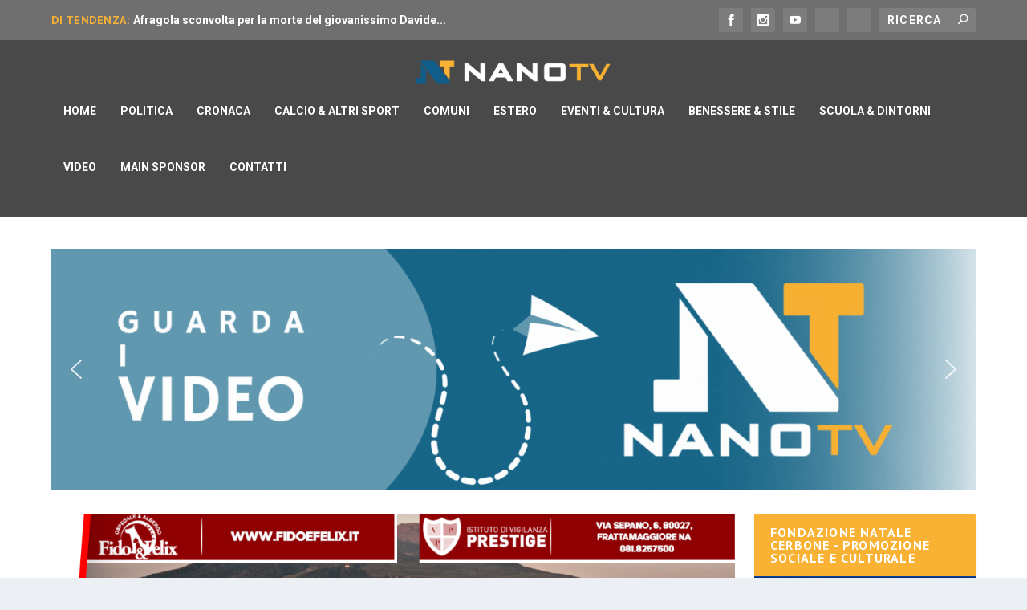

--- FILE ---
content_type: application/javascript
request_url: https://www.nanotv.it/wp-content/plugins/divi-machine/includes/modules/divi-ajax-filter/js/masonry.min.js?ver=6.0
body_size: 287
content:
function resizeGridItem(e){void 0!==(grid=jQuery(e).closest(".loop-grid")[0])&&(rowHeight=parseInt(window.getComputedStyle(grid).getPropertyValue("grid-auto-rows")),rowGap=parseInt(window.getComputedStyle(grid).getPropertyValue("grid-row-gap")),rowSpan=Math.ceil((e.querySelector(".grid-item-cont").getBoundingClientRect().height+rowGap)/(rowHeight+rowGap)),e.style.gridRowEnd="span "+rowSpan)}function resizeAllGridItems(){for(console.log("resizeAllGridItems"),allItems=document.getElementsByClassName("grid-item"),x=0;x<allItems.length;x++)resizeGridItem(allItems[x])}function resizeInstance(e){resizeGridItem(item=e.elements[0])}window.addEventListener("resize",resizeAllGridItems),jQuery(document).ready(function(e){resizeAllGridItems(),e(".masonry").addClass("resized"),e(window).on("load",function(){resizeAllGridItems(),e(".masonry").addClass("resized")})});